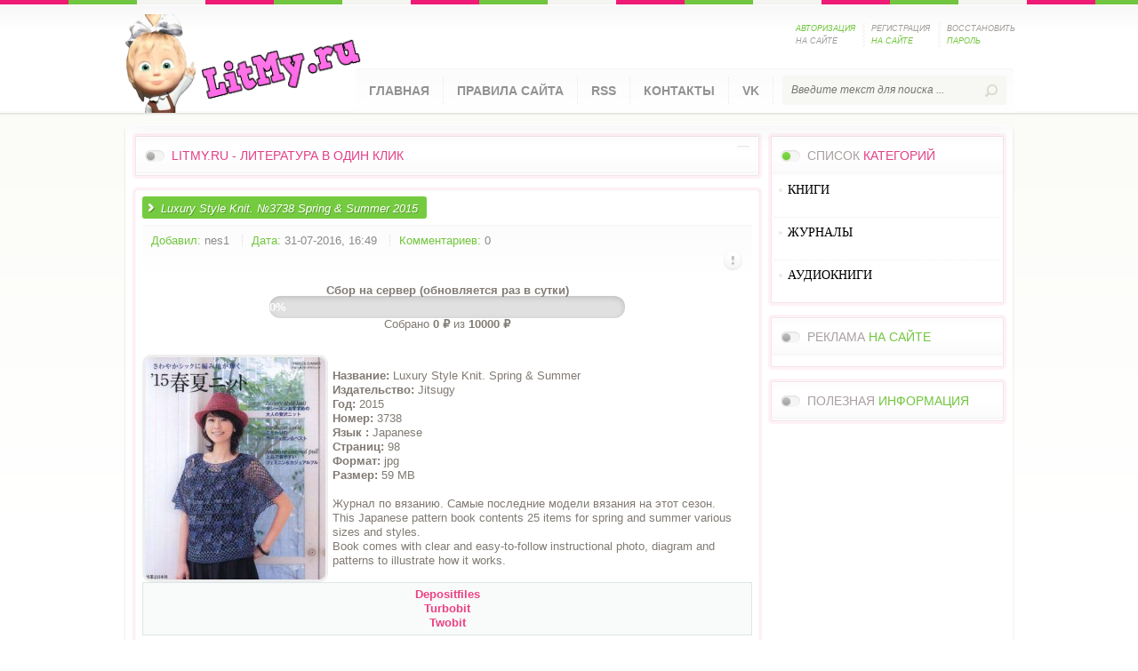

--- FILE ---
content_type: text/html; charset=utf-8
request_url: https://litmy.ru/jurnali/jvyazanie_shitie/59697-luxury-style-knit-3738-spring-summer-2015.html
body_size: 7847
content:
<!DOCTYPE html PUBLIC "-//W3C//DTD XHTML 1.0 Transitional//EN" "http://www.w3.org/TR/xhtml1/DTD/xhtml1-transitional.dtd">
<html xmlns="http://www.w3.org/1999/xhtml" xml:lang="ru" lang="ru">
<head>
<meta charset="utf-8">
<title>Luxury Style Knit. №3738 Spring & Summer 2015 &raquo; LITMY.RU - ЛИТЕРАТУРА В ОДИН КЛИК</title>
<meta name="description" content="Название: Luxury Style Knit. Spring & Summer Издательство: Jitsugy  Год: 2015 Номер: 3738 Язык : Japanese Страниц: 98 Формат: jpg Размер: 59 MB  Журнал по вязанию. Самые последние модели вяз">
<meta name="keywords" content="Japanese, various, sizes, styles, summer, spring, contents, items, comes, clear, diagram, patterns, illustrate, photo, instructional, pattern, easytofollow, works, вязания, Издательство">
<meta name="generator" content="DataLife Engine (http://dle-news.ru)">
<meta property="og:site_name" content="LITMY.RU - ЛИТЕРАТУРА В ОДИН КЛИК">
<meta property="og:type" content="article">
<meta property="og:title" content="Luxury Style Knit. №3738 Spring &amp; Summer 2015">
<meta property="og:url" content="https://litmy.ru/jurnali/jvyazanie_shitie/59697-luxury-style-knit-3738-spring-summer-2015.html">
<meta property="og:image" content="https://litmy.ru/uploads/posts/2016-07/1469972169_4.jpg">
<meta property="og:description" content="Название: Luxury Style Knit. Spring &amp; SummerИздательство: Jitsugy Год: 2015Номер: 3738Язык : JapaneseСтраниц: 98Формат: jpgРазмер: 59 MBЖурнал по вязанию. Самые последние модели вязания на этот сезон.This Japanese pattern book contents 25 items for spring and summer various sizes and">
<link rel="search" type="application/opensearchdescription+xml" href="https://litmy.ru/index.php?do=opensearch" title="LITMY.RU - ЛИТЕРАТУРА В ОДИН КЛИК">
<link rel="canonical" href="https://litmy.ru/jurnali/jvyazanie_shitie/59697-luxury-style-knit-3738-spring-summer-2015.html">
<link rel="alternate" type="application/rss+xml" title="LITMY.RU - ЛИТЕРАТУРА В ОДИН КЛИК" href="https://litmy.ru/rss.xml">

<script src="/engine/classes/js/jquery.js?v=26"></script>
<script src="/engine/classes/js/jqueryui.js?v=26" defer></script>
<script src="/engine/classes/js/dle_js.js?v=26" defer></script>
<script src="/engine/classes/highslide/highslide.js?v=26" defer></script>
<script src="/engine/classes/masha/masha.js?v=26" defer></script> 
<link rel="shortcut icon" href="/templates/LitmyL/images/favicon.ico" />
<link media="screen" href="/templates/LitmyL/style/styles.css?token=554455" type="text/css" rel="stylesheet" />
<link media="screen" href="/templates/LitmyL/style/engine.css" type="text/css" rel="stylesheet" />
    <meta name="yandex-verification" content="0857ea446660ef09" />
    <meta name="propeller" content="466756cc200aa752c84dbd6a770a25e6">
    <meta name='referrer' content='unsafe-url' />
    <meta name="referrer" content="unsafe-url">
     <meta name='turbobit' content='bartoli2009@rambler.ru'>

   
<script type="text/javascript" src="/templates/LitmyL/js/libs.js"></script>
<script src="/templates/LitmyL/js/jquery.cookie.js" type="text/javascript"></script>
<script src="/templates/LitmyL/js/jquery-accordionmenu.js" type="text/javascript"></script>
</head>
<body>
<script>
<!--
var dle_root       = '/';
var dle_admin      = '';
var dle_login_hash = 'ffc97cea6fe0446aa186b6a4c99c6cac3cf7421d';
var dle_group      = 5;
var dle_skin       = 'LitmyL';
var dle_wysiwyg    = '0';
var quick_wysiwyg  = '0';
var dle_act_lang   = ["Да", "Нет", "Ввод", "Отмена", "Сохранить", "Удалить", "Загрузка. Пожалуйста, подождите..."];
var menu_short     = 'Быстрое редактирование';
var menu_full      = 'Полное редактирование';
var menu_profile   = 'Просмотр профиля';
var menu_send      = 'Отправить сообщение';
var menu_uedit     = 'Админцентр';
var dle_info       = 'Информация';
var dle_confirm    = 'Подтверждение';
var dle_prompt     = 'Ввод информации';
var dle_req_field  = 'Заполните все необходимые поля';
var dle_del_agree  = 'Вы действительно хотите удалить? Данное действие невозможно будет отменить';
var dle_spam_agree = 'Вы действительно хотите отметить пользователя как спамера? Это приведёт к удалению всех его комментариев';
var dle_complaint  = 'Укажите текст Вашей жалобы для администрации:';
var dle_big_text   = 'Выделен слишком большой участок текста.';
var dle_orfo_title = 'Укажите комментарий для администрации к найденной ошибке на странице';
var dle_p_send     = 'Отправить';
var dle_p_send_ok  = 'Уведомление успешно отправлено';
var dle_save_ok    = 'Изменения успешно сохранены. Обновить страницу?';
var dle_reply_title= 'Ответ на комментарий';
var dle_tree_comm  = '0';
var dle_del_news   = 'Удалить статью';
var dle_sub_agree  = 'Вы действительно хотите подписаться на комментарии к данной публикации?';
var dle_captcha_type  = '0';
var allow_dle_delete_news   = false;

jQuery(function($){

hs.graphicsDir = '/engine/classes/highslide/graphics/';
hs.wrapperClassName = 'rounded-white';
hs.outlineType = 'rounded-white';
hs.numberOfImagesToPreload = 0;
hs.captionEval = 'this.thumb.alt';
hs.showCredits = false;
hs.align = 'center';
hs.transitions = ['expand', 'crossfade'];

hs.lang = { loadingText : 'Загрузка...', playTitle : 'Просмотр слайдшоу (пробел)', pauseTitle:'Пауза', previousTitle : 'Предыдущее изображение', nextTitle :'Следующее изображение',moveTitle :'Переместить', closeTitle :'Закрыть (Esc)',fullExpandTitle:'Развернуть до полного размера',restoreTitle:'Кликните для закрытия картинки, нажмите и удерживайте для перемещения',focusTitle:'Сфокусировать',loadingTitle:'Нажмите для отмены'
};
hs.slideshowGroup='fullnews'; hs.addSlideshow({slideshowGroup: 'fullnews', interval: 4000, repeat: false, useControls: true, fixedControls: 'fit', overlayOptions: { opacity: .75, position: 'bottom center', hideOnMouseOut: true } });

});
//-->
</script>
<script type="text/javascript">
jQuery(document).ready(function($) {
	jQuery('#jqaccordion .bnavi').dcAccordion();
});		
</script>
	<header>
       <!-- Yandex.Metrika counter -->
<script type="text/javascript" >
   (function(m,e,t,r,i,k,a){m[i]=m[i]||function(){(m[i].a=m[i].a||[]).push(arguments)};
   m[i].l=1*new Date();k=e.createElement(t),a=e.getElementsByTagName(t)[0],k.async=1,k.src=r,a.parentNode.insertBefore(k,a)})
   (window, document, "script", "https://mc.yandex.ru/metrika/tag.js", "ym");

   ym(55306924, "init", {
        clickmap:true,
        trackLinks:true,
        accurateTrackBounce:true
   });
</script>
<noscript><div><img src="https://mc.yandex.ru/watch/55306924" style="position:absolute; left:-9999px;" alt="" /></div></noscript>
<!-- /Yandex.Metrika counter -->
		<div class="wrapper clr">
			<div class="logotype"><a href="/" title="Litmy.ru "></a></div>
			

		<ul class="lpanel clr">         
			<li><a href="javascript:;" class="spanel"><span class="green">Авторизация</span> на сайте</a>
            	<div id="spanel">
                	<span class="arrow"></span>
                <form method="post" action="">
                	<div class="scont">
                		<div class="title">Панель <span class="red">авторизации</span></div>
                        <div class="lpinp"><label for="login_name">Логин:</label><input type="text" name="login_name" id="login_name" /></div>
                        <div class="lpinp"><label for="login_password">Пароль:</label><input type="password" name="login_password" id="login_password" /></div>
                        <div class="lpbtn"><button class="fbutton" onclick="submit();" type="submit" title="Войти">Войти</button></div>
                        <input name="login" type="hidden" id="login" value="submit" />
                    </div>
                </form>    
                </div>            
            </li>
            <li><a href="https://litmy.ru/index.php?do=register">Регистрация <span class="green">на сайте</span></a></li>
            <li><a href="https://litmy.ru/index.php?do=lostpassword">Восстановить <span class="green">пароль</span></a></li>
		</ul><!-- /end lpanel --> 
     
			<nav class="clr">
				<ul class="topnav lcol">
					<li><a href="/">Главная</a></li>
					<li><a href="/pravila-sayta-litmyru.html">Правила сайта</a></li>
					<li><a href="/novye-knigi.html">RSS</a></li>
					<li><a href="/index.php?do=feedback&user=1">Контакты</a></li>
                    <li><a href="https://vk.com/biblioteka_litmy">VK</a></li>
				</ul>
				<form action="" name="searchform" method="post">
					<input type="hidden" name="do" value="search" />
					<input type="hidden" name="subaction" value="search" />
					<div class="searchbar rcol">
						<input id="story" name="story" type="text" placeholder="Введите текст для поиска ...">
						<input type="image" alt="" title="" src="/templates/LitmyL/images/spacer.gif">
					</div>
				</form>         
			</nav><!-- /end nav -->     
		</div>	<!-- /end wrapper --> 
	</header><!-- /end header --> 
   
	<div class="container clr">
		<section>
			<div class="topnews">
				<div class="tnblock">
					<div class="gbtitle clr">
						<h3 class="lcol"><span class="green"></span></h3>
						<div class="alltop rcol"><a href="#"> </a></div>
						<h3><span class="red">LitMy.ru - литература в один клик</span></h3>
					</div>   
					          
				</div>
			</div><!-- /end topnews -->
                         
			<div class="content">
			<div id='dle-content'><article>
            	<div class="ahead clr">
                	<h2 id="news-title" class="lcol">Luxury Style Knit. №3738 Spring &amp; Summer 2015</h2>
                  
                </div>
                <div class="ainfo clr">
                	<ul class="lcol">
                    	<li><span class="green">Добавил:</span> <a onclick="ShowProfile('nes1', 'https://litmy.ru/user/nes1/', '0'); return false;" href="https://litmy.ru/user/nes1/">nes1</a></li>
                        <li><span class="green">Дата:</span> 31-07-2016, 16:49</li>
                        <li><span class="green">Комментариев:</span> 0</li>
                       
                    </ul>
                    <ul class="isicon rcol clr">
                        <li class="complain"><a href="javascript:AddComplaint('59697', 'news')"><img src="/templates/LitmyL/images/spacer.gif" alt=""></a></li>
                        <li class="edit"></li>
                        <li></li>
					</ul>                   
                </div>  
    
  
<div class="fund-progress">
  <h4><b>Сбор на сервер (обновляется раз в сутки)</b></h4>
  <a href="https://litmy.ru/knigi/574217-sohranim-biblioteku-vmeste-na-2026-god.html" class="progress-link">
    <div class="progress-bar">
      <div class="progress-fill" style="width: 0%; background: #fbc02d;">
        0%
      </div>
    </div>
  </a>
  <p>Собрано <b>0 ₽</b> из <b>10000 ₽</b></p>
</div>

<style>
.fund-progress {
  max-width: 400px;
  margin: 15px auto;
  font-family: Arial, sans-serif;
  text-align: center;
}
.progress-link {
  display: block;
  text-decoration: none;
}
.progress-bar {
  background: #e0e0e0;
  border-radius: 20px;
  overflow: hidden;
  height: 25px;
  box-shadow: inset 0 2px 6px rgba(0,0,0,0.15);
  cursor: pointer;
}
.progress-fill {
  height: 100%;
  color: #fff;
  font-weight: bold;
  text-align: center;
  line-height: 25px;
  transition: width 1s ease-in-out, background-color 1s ease-in-out;
}
</style>
<br> 

                <div class="acontent clr"><!--TBegin--><a href="https://litmy.ru/uploads/posts/2016-07/1469972169_4.jpg" onclick="return hs.expand(this)" ><img align="left" src="/uploads/posts/2016-07/thumbs/1469972169_4.jpg" alt='Luxury Style Knit. №3738 Spring &amp; Summer 2015' title='Luxury Style Knit. №3738 Spring &amp; Summer 2015'  /></a><!--TEnd--><br /><b>Название:</b> Luxury Style Knit. Spring & Summer<br /><b>Издательство:</b> Jitsugy <br /><b>Год:</b> 2015<br /><b>Номер:</b> 3738<br /><b>Язык :</b> Japanese<br /><b>Страниц:</b> 98<br /><b>Формат: </b>jpg<br /><b>Размер:</b> 59 MB<br /><br />Журнал по вязанию. Самые последние модели вязания на этот сезон.<br />This Japanese pattern book contents 25 items for spring and summer various sizes and styles.<br />Book comes with clear and easy-to-follow instructional photo, diagram and patterns to illustrate how it works.<br /><br /><!--QuoteBegin--><div class="quote"><!--QuoteEBegin--><div align="center"><a href="http:///files/sqi3hy2w5" target="_blank"><b> Depositfiles</b></a><br /><a href="http://turbobit.net/psjk7u7q774z.html" target="_blank"><b>Turbobit</b></a><br /><a href="http://twobit.ru/psjk7u7q774z.html" target="_blank"><b>Twobit</b></a></div><!--QuoteEnd--></div><!--QuoteEEnd--><br /><br>

<noindex><center> <a href=https://yourlnk.ru/r/14527><img src="/templates/LitmyL/images/LitMyru.png"></a> </center></noindex> 


    <br> <br> 
                 
               
                  

                   
<br><br>


              
	<script async src="https://pagead2.googlesyndication.com/pagead/js/adsbygoogle.js"></script>
<!-- LitMy -->
<ins class="adsbygoogle"
     style="display:block"
     data-ad-client="ca-pub-9151094427382663"
     data-ad-slot="1484437483"
     data-ad-format="auto"
     data-full-width-responsive="true"></ins>
<script>
     (adsbygoogle = window.adsbygoogle || []).push({});
</script>
				</div>

               
    
    
 <br>   

              <br>  <br> 
 
<br>  
        

                <div class="abottom clr">
                    <div class="category lcol"><span class="red">Категория:</span> <a href="https://litmy.ru/jurnali/">ЖУРНАЛЫ</a> » <a href="https://litmy.ru/jurnali/jvyazanie_shitie/">ВЯЗАНИЕ И ШИТЬЕ</a></div>  
                 <div class="morelnk blnk rcol"><a href="javascript:history.go(-1)"><span>Вернуться назад</span></a></div>
                </div><br>
 
            
			[related-news]
            <div class="related">
            	<div class="gbtitle"><h3>Похожие <span class="green">публикации</span></h3></div>
                <ul>{related-news}</ul>
            </div>
			[/related-news]
            <!-- /end comments -->
            <div class="clr berrors">
            	<b>Внимание</b><br>
                Уважаемый посетитель, Вы зашли на сайт как незарегистрированный пользователь.<br>
                Мы рекомендуем Вам <a href="/index.php?do=register">зарегистрироваться</a> либо войти на сайт под своим именем.
            </div>
			<!--dleaddcomments--><!--dlenavigationcomments--></div>
			</div><!-- /end content -->
		</section><!-- /end section -->
		<aside>    		
			    	<div class="ablock">
        	<div class="cblock">
            	<div class="grbtitle">
                	<h3>Список <span class="red">категорий</span></h3>
                </div>
				<div class="dcjq-accordion" id="jqaccordion">
					<ul class="bnavi">
						<li>
							<a href="/knigi/"><font face=Verdana color=#000000><strong>КНИГИ</strong></font></a><BR>
							<ul class="sub-menu">
<li>  <a href="/knigi/apparatura/">ЭЛЕКТРОНИКА</a></li>
<li> <a href="/knigi/deti/">ДЕТСКИЕ КНИГИ</a></li>
<li>  <a href="/knigi/biznes/">БИЗНЕС И ФИНАНСЫ</a></li>
<li>  <a href="/knigi/belletristika/">БЕЛЛЕТРИСТИКА</a></li>
<li>  <a href="/knigi/military_history/">ВОЕННАЯ ТЕМАТИКА</a></li>
<li>  <a href="/knigi/guman_nauki/">ГУМАНИТАРНЫЕ НАУКИ</a></li>
   <li> <a href="/knigi/inostrannie_yaziki/">ИЗУЧЕНИЕ ЯЗЫКОВ</a></li>
<li>  <a href="/knigi/estesstv_nauki/">ЕСТЕСТВЕННЫЕ НАУКИ</a></li>
<li>  <a href="/knigi/design_i_arhitektura/">АРХИТЕКТУРА И ДИЗАЙН</a></li>
  <li>  <a href="/knigi/design/">ДИЗАЙН</a></li>
<li>  <a href="/knigi/dom_semya/">ДОМОВОДСТВО</a></li>
<li>  <a href="/knigi/zdorovie/">ЗДОРОВЬЕ И МЕДИЦИНА</a> </li>
<li>  <a href="/knigi/history/">ИСТОРИЯ</a> </li>
<li>  <a href="/knigi/kultura/">КУЛЬТУРА И ИСКУССТВО</a></li>
<li>  <a href="/knigi/kulinariya/">КУЛИНАРИЯ</a></li>
<li>  <a href="/knigi/nauka_ucheba/">УЧЕБНАЯ ЛИТЕРАТУРА</a></li>
<li>  <a href="/knigi/design_grafika/">ГРАФИКА И ФОТОШОП</a></li>
<li>  <a href="/knigi/nauchno_popularnoe/">НАУЧНО-ПОПУЛЯРНОЕ</a></li>
<li>  <a href="/knigi/programming/">ПРОГРАММИРОВАНИЕ</a></li>
<li>  <a href="/knigi/professii/">ПРОФЕССИИ И РЕМЕСЛА</a></li>
<li>  <a href="/knigi/psihologiya/">ПСИХОЛОГИЯ</a></li>
<li>  <a href="/knigi/os_bd/">ОС И БД</a></li>
  <li>  <a href="/knigi/ogorod_i_hozyaistvo/">ОГОРОД, САД, ХОЗЯЙСТВО</a></li>
<li>  <a href="/knigi/raznoe/">РАЗНОЕ</a></li>
<li>  <a href="/knigi/religiya/">РЕЛИГИЯ</a></li>
  <li>  <a href="/knigi/razvlecheniya_i_umor/">РАЗВЛЕЧЕНИЯ И ЮМОР</a></li>
<li>  <a href="/knigi/seti/">СЕТЕВЫЕ ТЕХНОЛОГИИ</a></li>
<li> <a href="/knigi/stihi_poeziya/">ПОЭЗИЯ</a></li>
  <li>  <a href="/knigi/stroitelstvo_i_remont/">СТРОИТЕЛЬСТВО И РЕМОНТ</a></li>
   <li>  <a href="/knigi/samooborona_i_sport/">САМООБОРОНА И СПОРТ</a></li>
<li>  <a href="/knigi/tehnika/">ТЕХНИКА</a></li>
  <li>  <a href="/knigi/tehnicheskie_nauki/">ТЕХНИЧЕСКИЕ НАУКИ</a></li>
<li>  <a href="/knigi/hobby/">ХОББИ И ДОСУГ</a></li>
<li>  <a href="/knigi/foto_video/">ФОТО-ВИДЕО</a></li>
<li>  <a href="/knigi/web/">WEB-РАЗРАБОТКИ</a></li>
<li>  <a href="/knigi/ezoterika/">ЭЗОТЕРИКА</a></li>
<li>  <a href="/knigi/risovanie/">ЖИВОПИСЬ И РИСОВАНИЕ</a></li>
<li>  <a href="/knigi/chelovek/">ЧЕЛОВЕК</a></li>
<li> <a href="/knigi/fantastika/">ФАНТАСТИКА И ФЭНТЕЗИ</a> </li>
							</ul>							
						
						<li>
							<a href="/jurnali/"><font face=Verdana color=#000000><strong>ЖУРНАЛЫ</strong></font></a><BR>
							<ul class="sub-menu">
							  <li>  <a href="/jurnali/javtomobilnie/">АВТОМОБИЛЬНЫЕ</a> </li>
<li>  <a href="/jurnali/jarhetiktura/">АРХИТЕКТУРА, ДИЗАЙН, СТРОИТЕЛЬСТВО</a></li>
<li>  <a href="/jurnali/jbiznes/">БИЗНЕС</a></li>
<li>  <a href="/jurnali/jvoennie/">ВОЕННЫЕ</a></li>
<li>  <a href="/jurnali/jvyazanie_shitie/">ВЯЗАНИЕ И ШИТЬЕ</a></li>
<li>  <a href="/jurnali/jgumanitarnie/">ГУМАНИТАРНЫЕ</a></li>
<li>  <a href="/jurnali/jzdorovie/">ЗДОРОВЬЕ</a> </li>
<li>  <a href="/jurnali/jdom_i_sad/">ДОМ И САД</a></li>
<li>  <a href="/jurnali/jdlya_detej_i_roditeley/">ДЛЯ ДЕТЕЙ И РОДИТЕЛЕЙ</a></li>
<li>  <a href="/jurnali/jsportivnie/">СПОРТИВНЫЕ</a></li>
<li>  <a href="/jurnali/jsdelay_sam/">СДЕЛАЙ САМ</a></li>
<li>  <a href="/jurnali/jrukodelie/">РУКОДЕЛИЕ</a></li>
<li>  <a href="/jurnali/jkomputernie/">КОМПЬЮТЕРНЫЕ</a></li>
<li>  <a href="/jurnali/jkulinarnie/">КУЛИНАРНЫЕ</a></li>
<li>  <a href="/jurnali/jrazvlekatelnie/">РАЗВЛЕКАТЕЛЬНЫЕ</a></li>
<li>  <a href="/jurnali/jnauchno_popularnie/">НАУЧНО-ПОПУЛЯРНЫЕ</a></li>
<li>  <a href="/jurnali/jtehnicheskie/">ТЕХНИЧЕСКИЕ</a></li>
<li>  <a href="/jurnali/jfoto_i_grafika/">ФОТО И ГРАФИКА</a></li>
<li>  <a href="/jurnali/jelektronika/">ЭЛЕКТРОНИКА</a></li>
  <li>  <a href="/jurnali/modelizm/">МОДЕЛИЗМ</a></li> 
 <li>  <a href="/jurnali/istoricheskie/">ИСТОРИЧЕСКИЕ</a> </li> 
							</ul>								
						
						<li> <a href="/audiobook/"><font face=Verdana color=#000000><strong>АУДИОКНИГИ</strong></font></a><BR>
                        <ul class="sub-menu">
							 <li>  <a href="/audiobook/abelletristika/">БЕЛЛЕТРИСТИКА</a></li>
<li> <a href="/audiobook/adeti/">ДЕТЯМ</a> 
<li>  <a href="/audiobook/aobuchenie/">ОБУЧЕНИЕ</a></li>
<li>  <a href="/audiobook/arazvlecheniya/">РАЗВЛЕЧЕНИЯ</a></li>
<li>  <a href="/audiobook/astihi_poeziya/">СТИХИ И ПОЭЗИЯ</a></li>
<li>  <a href="/audiobook/achelovek_i_psihologiya/">ЧЕЛОВЕК И ПСИХОЛОГИЯ</a></li>
<li>  <a href="/audiobook/ayaziki/">ЯЗЫКИ</a></li>
<li>  <a href="/audiobook/araznoe/">РАЗНОЕ</a> </li>
							</ul>
                      
						
					</ul> 
				</div>	
            </div>
        </div><!-- /end ablock -->
        
       
                    
    	<div class="ablock">
        	<div class="cblock">
            	<div class="gbtitle">
                	<h3>Реклама <span class="green">на сайте</span></h3>
                </div>
              
 
                
               
                
                <ul class="lastcomm">
                                                         
                </ul>                
            </div>
                                   
       
        </div><!-- /end ablock -->
        
            <div class="ablock">
        	<div class="cblock">
            	<div class="gbtitle">
                	<h3>Полезная <span class="green">информация</span></h3>
                </div>
                     
            </div>
        </div><!-- /end ablock --> 
		
		<div class="clr"></div> 
	</div><!-- /end container -->
   


          
                
	<footer> 	
		<div class="copyright lcol">
			Copyright (c) 2020 <a href="/">LitMy.ru</a>
            <br>При использовании материалов библиотеки обязательна обратная активная ссылка.      
		</div>    
        
	    
	</footer>
          
                

    <!--noindex--><script type="text/javascript" src="//am15.net/bn.php?s=74519&f=2&d=90912"></script><!--/noindex-->
<!--noindex--><script type="text/javascript" src="//am15.net/bn.php?s=74519&f=6&d=54141"></script><!--/noindex-->
       <!--noindex--><script type="text/javascript" src="//am15.net/bn.php?s=74519&f=7&d=13368"></script><!--/noindex-->         
              <noindex> <script type="text/javascript" src="//turbo-cdn.net/dle-linkchecker.js"></script></noindex>
               <noindex><script type="text/javascript" src="//turbo-cdn.net/linkchecker.js"></script></noindex> 
                  
 </body>
</html>
<!-- DataLife Engine Copyright SoftNews Media Group (http://dle-news.ru) -->


--- FILE ---
content_type: text/html; charset=utf-8
request_url: https://www.google.com/recaptcha/api2/aframe
body_size: 267
content:
<!DOCTYPE HTML><html><head><meta http-equiv="content-type" content="text/html; charset=UTF-8"></head><body><script nonce="9vKwiABDbQKawdxI7YAywA">/** Anti-fraud and anti-abuse applications only. See google.com/recaptcha */ try{var clients={'sodar':'https://pagead2.googlesyndication.com/pagead/sodar?'};window.addEventListener("message",function(a){try{if(a.source===window.parent){var b=JSON.parse(a.data);var c=clients[b['id']];if(c){var d=document.createElement('img');d.src=c+b['params']+'&rc='+(localStorage.getItem("rc::a")?sessionStorage.getItem("rc::b"):"");window.document.body.appendChild(d);sessionStorage.setItem("rc::e",parseInt(sessionStorage.getItem("rc::e")||0)+1);localStorage.setItem("rc::h",'1769479914371');}}}catch(b){}});window.parent.postMessage("_grecaptcha_ready", "*");}catch(b){}</script></body></html>

--- FILE ---
content_type: text/css
request_url: https://litmy.ru/templates/LitmyL/style/styles.css?token=554455
body_size: 5304
content:
@import 'reset.css' all;
@import url(http://fonts.googleapis.com/css?family=Cuprum:400,400italic,700,700italic&subset=latin,cyrillic);

body {
	background:#fff url(../images/body_bg.png) repeat-x top;
	font-family:'Cuprum', sans-serif;
	font-size:13px;
	color:#807a73;	
}

.wrapper {
	width:1000px;
	margin:0 auto;
	position:relative;
}

.fbutton, .morelnk a, .bcomm .fast a, .user_h .lcol .link a {
	border:0 none;
	padding:4px 10px 3px;
	height:24px\9;
	color:#898989;
	text-transform:uppercase;
	font-size:12px;
	font-style:italic;
	background-color: #fff;
	background-image: -moz-linear-gradient(top, #ffffff, #f6f6f6);
	background-image: -ms-linear-gradient(top, #ffffff, #f6f6f6);
	background-image: -webkit-gradient(linear, 0 0, 0 100%, from(#ffffff), to(#f6f6f6));
	background-image: -webkit-linear-gradient(top, #ffffff, #f6f6f6);
	background-image: -o-linear-gradient(top, #ffffff, #f6f6f6);
	background-image: linear-gradient(top, #ffffff, #f6f6f6);
	background-repeat: repeat-x;
	filter: progid:DXImageTransform.Microsoft.gradient(startColorstr='#ffffff', endColorstr='#f6f6f6', GradientType=0);
	border-radius:15px;
	-moz-border-radius:15px;
	-webkit-border-radius:15px;
	box-shadow: 0 1px 3px rgba(0,0,0,0.17);
	-moz-box-shadow: 0 1px 3px rgba(0,0,0,0.17);
	-webkit-box-shadow: 0 1px 3px rgba(188, 85, 197, 0.53);
}
.fbutton:hover, .morelnk a:hover, .bcomm .fast a:hover, .user_h .lcol .link a:hover {
	color:#75cb40;
	cursor:pointer;
}

/*======== HEADER ========*/
header {
	background:url(../images/header_bg.png) repeat-x;
	height:130px;
	position:relative;
}

/* logotype */
.logotype {
	float:left;
	margin:16px 0 0 0;
}
.logotype a {
	background:url(../images/logotype.png) no-repeat;
	display:block;
	width:267px;
	height:111px;
}

/* login panel */
.lpanel {
	float:right;
	margin:25px 0 0 0;
}
.lpanel li {
	display:block;
	float:left;
	background:url(../images/lbtn_sep.png) no-repeat;
	padding:0 5px 0 10px;
	height:29px;
	width:70px;
	line-height:14px;
	position:relative;
}
.lpanel li:first-child {
	background:none;
}
.lpanel li a {
	color:#a09c98;
	text-transform:uppercase;
	font-style:italic;
	font-size:9px;
	text-decoration:none;
}

.lpanel #spanel {
	display:none;
	background:rgba(0,0,0,0.04);
	position:absolute;
	top:100%;
	right:0;
	margin-top:15px;
	width:258px;
	padding:3px;
	border-radius:10px;
	-moz-border-radius:10px;
	-webkit-border-radius:10px;
	z-index:2;

}
.lpanel .islogin {
	width:345px !important;
}
.lpanel #spanel .arrow {
	border-bottom: 11px solid rgba(0,0,0,0.04);
	border-left: 11px solid transparent;
	border-right: 11px solid transparent;
	position: absolute;
	left:81%;
	bottom:100%;
}
.lpanel .islogin .arrow {
	left:82.2% !important;
}

.lpanel .scont {
	background:#fff url(../images/scont.png) repeat-x top;
	position:relative;
	padding:5px;
	border-radius:8px;
	-moz-border-radius:8px;
	-webkit-border-radius:8px;
	box-shadow:inset 0 0 1px rgba(0,0,0,0.21);
	-moz-box-shadow:inset 0 0 1px rgba(0,0,0,0.21);
	-webkit-box-shadow:inset 0 0 1px rgba(0,0,0,0.21);	
}
.lpanel .scont:after, .lpanel .scont:before {
	bottom:99%; 
	border:solid transparent; 
	content: ""; 
	height:0; 
	width:0; 
	position:absolute;
	pointer-events:none;
} 
.lpanel .scont:after {
	border-color:rgba(255,255,255,0);
	border-bottom-color:#fff;
	border-width:10px;
	left:86%;
	margin-left:-10px;
} 
.lpanel .scont:before {
	border-color:rgba(241,241,241,0);
	border-bottom-color:#f1f1f1;
	border-width:11px;
	left:86%;
	margin-left:-11px;
}
.lpanel .scont .title {
	display:block;
	text-transform:uppercase;
	font-size:12px;
	color:#b9b6b6;
	padding:3px 0 15px 5px;
}
.lpanel .scont .lpinp {
	background:#fbfbf7;
	margin:0 5px 5px;
	padding:4px 10px;
	border-radius:5px;
	box-shadow:inset 0 1px 1px rgba(0,0,0,0.07);
}
.lpanel .scont .lpinp label {
	color:#919176;
	font-size:8px;
	text-transform:uppercase;
	font-style:italic;
	width:40px;
	display:block;
	float:left;
	padding-top:2px;
}
.lpanel .scont .lpinp input[type="text"], .lpanel .scont .lpinp input[type="password"] {
	border:0 none;
	background:none;
	color:#919176;
	font-style:italic;	
}
.lpanel .scont .lpbtn {
	margin:7px 0 4px;
	text-align:center;
}
.lpanel .scont .lpbtn .fbutton {
	color:#75cb40;
}
.lpanel .scont .lpbtn .fbutton:hover {
	color:#898989;
}
.lpanel .scont .avatar {
	background:#fbfbf7;
	margin:0 0 5px 3px;
	padding:4px 4px;
	box-shadow:inset 0 1px 2px rgba(0,0,0,0.06);
	-moz-box-shadow:inset 0 1px 2px rgba(0,0,0,0.06);
	-webkit-box-shadow:inset 0 1px 2px rgba(0,0,0,0.06);
}
.lpanel .scont .avatar > img {
	display:block;
	width:92px;

	box-shadow:0 0 2px rgba(0,0,0,0.18);
	-moz-box-shadow:0 0 2px rgba(0,0,0,0.18);
	-webkit-box-shadow:0 0 2px rgba(0,0,0,0.18);
}
.lpanel .scont .rcol ul {
	margin:-2px 10px 0;
}
.lpanel .scont .rcol ul li {
	display:block;
	float:none;
	border-top:1px dotted #ececec;
	background:none;
	padding:5px 2px 5px 1px;
	height:auto;
	width:auto;
}
.lpanel .scont .rcol ul li:first-child {
	border-top:none;
}
.lpanel .scont .rcol ul li a {
	color:#98987f;
	background:url(../images/gwdot.png) no-repeat left;
	padding-left:8px;
	text-transform:none;
	font-style:italic;
	font-size:12px;
	text-decoration:none;	
}
.lpanel .scont .rcol ul li a:hover {
	color:#75cb40;
}

/* navbar */
header nav {
	position:absolute;
	bottom:0;
	right:0;
	width:740px;
	min-height:50px;
}

/* topnav */
.topnav {
	margin:10px 0 0 0;
}
.topnav li {
	display:block;
	float:left;
}
.topnav li a {
	display:block;
	color:#929292;
	font-size:14px;
	font-weight:700;
	border-right:1px dotted #eaeaea;
	padding:8px 15px;
	text-transform:uppercase;
}
.topnav li a:hover {
	text-decoration:none;
	color:#75cb40;
}

/* searchbar */
.searchbar {
	background:#f7f7f3;
	width:252px;
	height:33px;
	margin:8px 8px 0 0;
}
.searchbar input[type="text"] {
	border:0 none;
	background:none;
	width:200px;
	float:left;
	padding:5px 10px;
	margin-top:4px;
	font-size:12px;
	color:#c3c3b6;
	font-style:italic;
}
.searchbar input[type="image"] {
	background:url(../images/sbtn.png) no-repeat;
	width:14px;
	height:14px;
	float:right;
	margin:10px 10px 0 0;
}
.searchbar input[type="image"]:hover {
	cursor:pointer;
	background-position:100% 0;
}

/*======== CONTAINER ========*/
.container {
	background:#fff url(../images/container.png) no-repeat top;
	margin:10px auto 0;
	padding:10px 0 0 8px;
	width:990px; 
	border-radius:5px 5px 0 0;
	-moz-border-radius:5px 5px 0 0;
	-webkit-border-radius:5px 5px 0 0;
	box-shadow:0 2px 3px rgba(0,0,0,0.12);
	-moz-box-shadow:0 2px 3px rgba(0,0,0,0.12);
	-webkit-box-shadow:0 2px 3px rgba(0,0,0,0.12);
}

section {
	width:708px;
	float:left;
}

/* topnews block*/
.topnews .gbtitle .alltop {
	line-height:normal;
	background:#fefefe;
	text-align:center;
	padding:3px 7px 2px;
	margin:10px 10px 0 0;
	box-shadow:inset 0 1px 1px rgba(0,0,0,0.11);
}
.topnews .gbtitle .alltop a {
	font-size:12px;
	color:#75cb40;
}
.topnews .gbtitle .alltop a:hover {
	color:#f41971;
	text-decoration:none;	
}
.topnews ul {
	padding:2px 0 3px 0;
}
.topnews ul li {
	display:block;
	float:left;
	width:343px;
	position:relative;
	margin:10px 0 0 5px;
}
.topnews ul li .lcol img {
    width:95px;
	
	border-radius:5px;
}
.topnews ul li .desc .comments {
	display:block;
	background:url(../images/tncomm.png) no-repeat;
	width:30px;
	height:25px;
	line-height:21px;
	text-align:center;
	font-size:12px;
	text-shadow:1px 1px 0 #64ae37;
	color:#fff; 
	position:absolute;
	top:-5px;
	right:-2px;
}
.topnews ul li .desc {
	background:#F5FFEF;
	min-height:85px;
	padding:5px 3px;
	margin-left:140px;
	border-radius:5px;
}
.topnews ul li .desc a {
	display:block;
	border-bottom:1px dotted #e3e3dc;
	font-style:italic;
	padding:0 30px 5px 3px;
	margin-bottom:5px;
	
}
.topnews ul li .desc a:hover {
	color:#75cb40;
	text-decoration:none;
}
.topnews ul li .desc p {
	padding:0 3px;
	color:#242424;
	font-size:12px;
	line-height:15px;
}

/* content */
.content {
	background:#fff;
	border:3px solid #FEF0F6;
	padding-bottom:5px;
	margin-bottom:5px;
	border-radius:5px;
	-moz-border-radius:5px;
	-webkit-border-radius:5px;
	box-shadow:inset 0 0 1px rgba(0,0,0,0.29);
	-moz-box-shadow:inset 0 0 1px rgba(0,0,0,0.29);
	-webkit-box-shadow:inset 0 0 1px rgba(0,0,0,0.29);
}

article {
	background:url(../images/article.png) repeat-x bottom;
	padding:7px;
	margin:0 1px;
}
article .ahead h2 {
	background:#75cb40 url(../images/tarrow.png) no-repeat 7px 8px;
	padding:7px 10px 5px 21px;
	font-style:italic;
	text-shadow:1px 1px 0 #5c9f32;
	color:#fff;
}
article .ahead h2 a {
	color:#fff;
}
article .ahead .ratebox {
	margin:7px 0 0 0;
}
article .ainfo {
	margin:7px 0;
	border-radius:3px 3px 0 0;
	-moz-border-radius:3px 3px 0 0;
	-webkit-border-radius:3px 3px 0 0;	
}
article .ainfo .lcol {
	margin:11px 0 0 0;
}
article .ainfo .lcol li {
	display:inline-block;
	padding:0 10px;
	color:#898989;
	border-left:1px dotted #dbdbdb;
}
article .ainfo .lcol li:first-child {
	border-left:none;
}
article .ainfo .lcol li a, article .abottom .category a {
	color:#898989;
}

.isicon {
	margin:5px 5px 0 0;
}
article .ainfo .isicon li {
	display:block;
	float:left;
	margin:0 1px;
}
article .ainfo .isicon li img {
	display:block;
	width:23px;

}
article .ainfo .isicon li.complain img {
	background:url(../images/complain.png) no-repeat;
}
article .ainfo .isicon li.edit img {
	background:url(../images/editnews.png) no-repeat;
}
article .ainfo .isicon li.complain img:hover, article .ainfo .isicon li.edit img:hover {
	background-position:100% 0;
}

article .acontent {
	line-height:16px;
	padding-bottom:7px;
}
article .acontent b {
	font-weight: bold;
}
.content b {
	font-weight: bold;
}
article .acontent img {
	margin:0 5px 2px 0;
	

	border:3px solid #eee;
	border-radius:10px;
	-moz-border-radius:10px;
	-webkit-border-radius:10px;
}
article .abottom {
	border-top:1px dotted #efefef;
	padding:5px 0;
}
article .abottom .category {
	background:url(../images/carrow.png) no-repeat 5px 49%;
	padding:0 0 0 15px;
	margin-top:7px;
}
.morelnk a {
	display:block;
	padding:7px 5px 5px;
	text-decoration:none;
	border-radius:7px;
	-moz-border-radius:7px;
	-webkit-border-radius:7px;
}
.morelnk a span {
	background:url(../images/mlnk.png) no-repeat right;
	padding:0 15px 0 5px;
}
.morelnk a:hover span {
	background:url(../images/mlnk_hov.png) no-repeat right;
}
.blnk a span {
	background:url(../images/blnk.png) no-repeat left; 
	padding:0 5px 0 15px;
}
.blnk a:hover span {
	background:url(../images/blnk_hov.png) no-repeat left;
}

/* related news */
.related {
	background:#fff url(../images/article.png) repeat-x bottom;
	margin:-2px 1px 0;
	padding-bottom:10px;
}
.related ul {
	padding:7px 7px 0;
}
.related li a {
	display:block;
	background:#fbfbf7 url(../images/carrow.png) no-repeat 10px 50%;
	padding:7px 10px 7px 23px;
	margin-bottom:3px;
	color:#919176;
}
.related li a:hover {
	background:#ea3579 url(../images/tarrow.png) no-repeat 10px 50%;
	color:#fff;
	text-shadow:1px 1px 0 #b82a5f;
	text-decoration:none;
}

/* comments */
.comments {
	background:#fff;
	margin:-2px 1px 0;
}
.bcomm {
	background:url(../images/article.png) repeat-x bottom;
	padding:7px 3px 7px;
}
.bcomm .bchead {
	border-bottom:1px dotted #e8e7e7;
	padding:0 5px 5px 5px;
	height:57px;
}
.bcomm .bchead .avatar {
	background:#fbfbf7;
	padding:3px;
	position:relative;
	box-shadow:inset 0 1px 2px rgba(0,0,0,0.06);
}
.bcomm .bchead .avatar img {
	width:50px;

	display:block;
}
.bcomm .bcinfo {
	width:490px;
	margin:3px 0 0 3px;
}
.bcomm .bcinfo li {
	display:block; 
	float:left;
	background:#fbfbf7 url(../images/gwdot.png) no-repeat 5px 50%;
	padding:5px 10px 5px 15px;
	margin:0 0 5px 5px;
	font-size:12px;
	color:#919176;
}
.bcomm .bcinfo li.span1 {
	width:120px;
}
.bcomm .bcinfo li.span2 {
	width:125px;
}
.bcomm .bcinfo li.span3 {
	width:150px;
}
.bcomm .comedit {
	margin-bottom:9px;
}
.bcomm .comedit li {
	display:block;
	float:left;
	margin:0 2px;
}
.bcomm .comedit li img {
	display:block;
	width:23px;
	height:23px;
}
.bcomm .comedit li.comp img {
	background:url(../images/complain.png) no-repeat;
}
.bcomm .comedit li.cedit img {
	background:url(../images/editnews.png) no-repeat;
}
.bcomm .comedit li.cdelete img {
	background:url(../images/delete.png) no-repeat;
}
.bcomm .comedit li.comp img:hover, .bcomm .comedit li.cedit img:hover, .bcomm .comedit li.cdelete img:hover {
	background-position:100% 0;
}
.bcomm .fast a {
	margin-left:3px;
	font-size:12px;
	text-transform:none;
	text-decoration:none;
	padding:4px 11px 4px 11px;
	border-radius:10px;
	-moz-border-radius:10px;
	-webkit-border-radius:10px;
}
.bcomm .bctext {
	padding:5px;
	color:#919176;
	line-height:14px;
}

/* errors */
.berrors {
    color: #fff;
    padding: 13px 15px 15px 65px;
	margin:7px 10px 5px;
    background: #d81419 url(../images/berrors.png) no-repeat 9px 7px;
	font-size:12px;
	font-style:italic;
	text-shadow:1px 1px 0 #a91014;
	border-radius:10px;
}
.berrors b {
	font-weight:700;
	font-size:13px;
}
.berrors a {
    color: #fff;
}

/* status */
.online {
	background:#4a9d16;
	padding:1px 5px 2px;
	display:block;
	color:#fff;
	font-size:9px;
	text-transform:uppercase;
	text-shadow:1px 1px 0 #3e8412;
	position:absolute;
	top:-2px;
	left:-2px;
}
.offline {
	background:#d81419;
	padding:1px 5px 2px;
	display:block;
	color:#fff;
	font-size:9px;
	text-transform:uppercase;
	text-shadow:1px 1px 0 #bf1216;
	position:absolute;
	top:-2px;
	left:-2px;	
}

/* add comments */
.addcomments {
	background:#fff;
	margin:0 1px;
	border-top:2px solid #f8f8f8;
}
.addcomments .gbtitle {
	border-top:1px solid #e6e6e6;
}

/*---forms---*/
.baseform {
    background: #fff;
	margin:1px 1px 0;
}

.tableform {
    width: 100%;
}

.tableform td {
	color:#adadad;
}

.tableform td.label {
    width: 20%;
    vertical-align: top;
    padding-right: 0;
}

.fieldsubmit, .tableform td {
    padding: 5px 15px;
}

.addnews {
    font-weight: bold;
}

.impot {
    color: #96c;
    font-weight: normal;
}

.checkbox {
    padding: 4px 0;
    line-height: 1em;
}

.checkbox input {
    margin-top: -2px;
    vertical-align: middle;
}

.f_input {
	border:0 none;
    width: 400px;
	font-size:12px;
    padding: 3px 5px;
	background-color: #fff;
	background-image: -moz-linear-gradient(top, #fdfdfd, #ffffff);
	background-image: -ms-linear-gradient(top, #fdfdfd, #ffffff);
	background-image: -webkit-gradient(linear, 0 0, 0 100%, from(#fdfdfd), to(#ffffff));
	background-image: -webkit-linear-gradient(top, #fdfdfd, #CAFDD0);
	background-image: -o-linear-gradient(top, #fdfdfd, #ffffff);
	background-image: linear-gradient(top, #fdfdfd, #ffffff);
	background-repeat: repeat-x;
	filter: progid:DXImageTransform.Microsoft.gradient(startColorstr='#fdfdfd', endColorstr='#ffffff', GradientType=0);
	box-shadow:inset 0 1px 1px rgba(0,0,0,0.12);
	-moz-box-shadow:inset 0 1px 1px rgba(0,0,0,0.12);
	-webkit-box-shadow:inset 0 1px 1px rgba(188, 85, 197, 0.53);
	border-radius:5px;	
	-moz-border-radius:5px;
	-webkit-border-radius:5px;	
}

.f_textarea {
    width: 458px;
}

.fieldtr select, .textin, .f_textarea, .xfields textarea, .xprofile textarea,.xfields input, .xprofile input, .xfields select, .xprofile select {
    padding: 2px;
    background: #fff;
	font-family:'Cuprum', sans-serif;
    border: 1px solid #bcc0c2;
}

.f_textarea, .editor_button select {
    padding: 0;
}

.textin {
    padding: 2px;
}

/* userinfo */
.userinfo {
	margin:1px 1px 0;
}
.baseform .grbtitle {
	border-top:1px solid #e6e6e6;
}
.userinfo .user_h {
	margin:7px;
	position:relative;
}
.user_h .avatar {
	float:left;
	background:#fbfbf7;
	margin:0 0 5px 3px;
	padding:4px 4px 2px;
	box-shadow:inset 0 1px 2px rgba(0,0,0,0.06);
	-moz-box-shadow:inset 0 1px 2px rgba(0,0,0,0.06);
	-webkit-box-shadow:inset 0 1px 2px rgba(0,0,0,0.06);
}
.user_h .lcol {
	margin:0 0 0 10px;
	min-width:285px;
}
.user_h .lcol li {
	border-bottom:1px dotted #e8e7e7;
	padding:6px 3px;
	color:#919176;
}
.user_h .lcol li span {
	background:url(../images/mlnk_hov.png) no-repeat left;
	padding-left:10px;
	color:#c0c0ab;
}
.user_h .lcol .link {
	display:block;
	margin-top:15px;
}
.user_h .lcol .link a {
	padding:4px 10px;
	margin-right:10px;
	text-transform:none;
	font-size:12px;
	text-decoration:none;
	border-radius:10px;
	-moz-border-radius:10px;
	-webkit-border-radius:10px;
}
.user_h .lcol .edit {
	position:absolute;
	top:-5px;
	right:-5px;
}
.userinfo .user_b {
	position:relative;
	margin:10px 10px 0;
	top:10px;
}
.user_b .utitle {
	padding:15px 15px 10px;
	text-transform:uppercase;
	font-style:italic;
	color:#919176;
	background-color: #fff;
	background-image: -moz-linear-gradient(top, #fbfbf7, #ffffff);
	background-image: -ms-linear-gradient(top, #fbfbf7, #ffffff);
	background-image: -webkit-gradient(linear, 0 0, 0 100%, from(#fbfbf7), to(#ffffff));
	background-image: -webkit-linear-gradient(top, #fbfbf7, #ffffff);
	background-image: -o-linear-gradient(top, #fbfbf7, #ffffff);
	background-image: linear-gradient(top, #fbfbf7, #ffffff);
	background-repeat: repeat-x;
	filter: progid:DXImageTransform.Microsoft.gradient(startColorstr='#fbfbf7', endColorstr='#ffffff', GradientType=0);
	box-shadow:inset 0 1px 1px rgba(0,0,0,0.07);
	-moz-box-shadow:inset 0 1px 1px rgba(0,0,0,0.07);
	-webkit-box-shadow:inset 0 1px 1px rgba(0,0,0,0.07);
	border-radius:8px 8px 0 0;	
	-moz-border-radius:8px 8px 0 0;
	-webkit-border-radius:8px 8px 0 0;
}
.user_b .lcol, .user_b .rcol {
	min-width:325px;
	background:#fbfbf7;
	border-radius:10px;
	padding:5px;
	font-size:12px;
}
.user_b .lcol li, .user_b .rcol li {
	color:#919176;
	border-top:1px dotted #e8e8d2;
	padding:5px 3px;
}
.user_b .lcol li:first-child, .user_b .rcol li:first-child {
	border-top:none;
}	

/*---statistics---*/
.statistics {
    overflow: hidden;
    margin: 1px 1px 0;
    padding: 0;
}

.statistics ul.lcol {
    min-height: 71px;
    background: url(../images/statsep.png) no-repeat;
    margin: 0 0 20px -1px;
    padding-top: 14px;
    width: 33.3%;
}

.statistics ul.lcol li {
    padding: 0 15px;
    margin-bottom: 2px;
} 

/* navigation */
.navigation {
	padding:12px 7px 5px 5px;
	margin:5px 7px;
	background-color: #fff;
	background-image: -moz-linear-gradient(top, #faf8f8, #ffffff);
	background-image: -ms-linear-gradient(top, #faf8f8, #ffffff);
	background-image: -webkit-gradient(linear, 0 0, 0 100%, from(#faf8f8), to(#ffffff));
	background-image: -webkit-linear-gradient(top, #faf8f8, #ffffff);
	background-image: -o-linear-gradient(top, #faf8f8, #ffffff);
	background-image: linear-gradient(top, #faf8f8, #ffffff);
	background-repeat: repeat-x;
	filter: progid:DXImageTransform.Microsoft.gradient(startColorstr='#faf8f8', endColorstr='#ffffff', GradientType=0);
	box-shadow:inset 0 1px 1px rgba(0,0,0,0.07);
	-moz-box-shadow:inset 0 1px 1px rgba(0,0,0,0.07);
	-webkit-box-shadow:inset 0 1px 1px rgba(0,0,0,0.07);	
	border-radius:7px 7px 0 0;
	-moz-border-radius:7px 7px 0 0;
	-webkit-border-radius:7px 7px 0 0;
}
.navigation .pages a, .navigation .pages span {
	padding:1px 5px;
	color:#9b9b7f;
	margin:0 2px;
}
.navigation .pages span {
	background:#edeeec;
}
.navigation .pages a:hover {
	background:#75cb40;
	color:#fff;
	text-decoration:none;
}
.navigation .nparrow .prev span {
	color:#fff;
	background:#ea3579 url(../images/wbarrow.png) no-repeat 7px 55%;
	padding:3px 10px 2px 20px;
	text-shadow:1px 1px 0 #c32c65;
}
.navigation .nparrow .next a {
	color:#fff;
	background:#75cb40 url(../images/warrow.png) no-repeat 93% 55%;
	padding:3px 18px 2px 10px;
	text-shadow:1px 1px 0 #61a935;
	text-decoration:none;
}
.navigation .nparrow .prev a {
	color:#fff;
	background:#75cb40 url(../images/wbarrow.png) no-repeat 7px 55%;
	padding:3px 10px 2px 20px;
	text-shadow:1px 1px 0 #61a935;
	text-decoration:none;	
}
.navigation .nparrow .next span {
	color:#fff;
	background:#ea3579 url(../images/warrow.png) no-repeat 93% 55%;
	padding:3px 18px 2px 10px;
	text-shadow:1px 1px 0 #c32c65;
}

/*======== MARKET ========*/
.market {
	background:url(../images/article.png) repeat-x bottom;
	margin:1px 1px 0;
	padding-bottom:10px;
}
.market .product {
	float:left;
	background:#fbfbf7;
	width:216px;
	min-height:250px;
	padding:3px;
	margin:7px 0 0 8px;
	position:relative;
	border-radius:10px;
	-moz-border-radius:10px;
	-webkit-border-radius:10px;
}
.market .product .instock {
	display:block;
	background:#75cb40;
	padding:5px 10px;
	color:#fff;
	position:absolute;
	top:7px;
	left:7px;
	text-shadow:1px 1px 0 #64ae37;
	border-radius:8px;
}
.market .product .expected {
	display:block;
	background:#ea1a72;
	padding:5px 10px;
	color:#fff;
	position:absolute;
	top:7px;
	left:7px;
	text-shadow:1px 1px 0 #ce1764;
	border-radius:8px;
}
.market .product > img {
	display:block;
	width:216px;

	border-radius:10px;
	-moz-border-radius:10px;
	-webkit-border-radius:10px;	
}
.market .product .title a {
	display:block;
	padding:5px;
	color:#75cb40;
}
.market .product .title a:hover {
	color:#ef1a75;
	text-decoration:none;
}
.market .product .desc {
	padding:0 5px;
	color:#919176;
	font-size:12px;
	font-style:italic;
}
.market .product .desc img {
	display:none;
}
.market .product .price {
	padding:5px;
}
.market .product .price span {
	color:#646464;
	font-size:18px;
	font-weight:700;
}
.market .product .price .old {
	color:#df3f7f;
	font-size:14px;
	font-weight:400;
	padding-left:10px;
}
.market .product .additem {
	display:block;
	color:#fff;
	text-transform:uppercase;
	padding:10px 0;
	margin:3px auto 5px;
	width:140px;
	text-align:center;
	border:3px solid #e4e4e1;
	text-shadow:1px 1px 0 #bc185e;
	background-color: #fbfbf7;
	background-image: -moz-linear-gradient(top, #ff328a, #e1136b);
	background-image: -ms-linear-gradient(top, #ff328a, #e1136b);
	background-image: -webkit-gradient(linear, 0 0, 0 100%, from(#ff328a), to(#e1136b));
	background-image: -webkit-linear-gradient(top, #ff328a, #e1136b);
	background-image: -o-linear-gradient(top, #ff328a, #e1136b);
	background-image: linear-gradient(top, #ff328a, #e1136b);
	background-repeat: repeat-x;
	filter: progid:DXImageTransform.Microsoft.gradient(startColorstr='#ff328a', endColorstr='#e1136b', GradientType=0);
	border-radius:20px;
	-moz-border-radius:20px;
	-webkit-border-radius:20px;	
}
.market .product .additem:hover {
	text-shadow:1px 1px 0 #599d2e;
	text-decoration:none;
	background-image: -moz-linear-gradient(top, #7cd544, #69bc35);
	background-image: -ms-linear-gradient(top, #7cd544, #69bc35);
	background-image: -webkit-gradient(linear, 0 0, 0 100%, from(#7cd544), to(#69bc35));
	background-image: -webkit-linear-gradient(top, #7cd544, #69bc35);
	background-image: -o-linear-gradient(top, #7cd544, #69bc35);
	background-image: linear-gradient(top, #7cd544, #69bc35);
	background-repeat: repeat-x;
	filter: progid:DXImageTransform.Microsoft.gradient(startColorstr='#7cd544', endColorstr='#69bc35', GradientType=0);
}
	

/*======== LEFT SIDEBAR ========*/
aside {
	width:275px;
	float:right;
}

/* block navigation */
.bnavi {
	margin:0 3px;
}
.bnavi li a {
	display:block;
	background:url(../images/gwdot.png) no-repeat 5px 50%;
	border-top:1px dotted #f1f0f0;
	padding:10px 0 10px 15px;
	color:#928c8c;
	font-size:14px;
}
.bnavi li:first-child a {
	border-top:none;
}
.bnavi li a:hover {
	background:url(../images/gdot.png) no-repeat 5px 50%;
	color:#70c13f;
	text-decoration:none;
}

/* block lastcomments */
.lastcomm {
	margin:3px 8px 0;
	padding-bottom:8px;
}
.lastcomm li {
	background:#fbfbf7;
	padding:5px 10px;
	line-height:16px;
	margin-top:5px;
	color:#919176;
}
.lastcomm li:hover {
	cursor:pointer;
	background:#75cb40;
	text-shadow:0 1px 0 #5ea233;
	color:#fff;
}
.lastcomm li a {
	color:#919176;
}
.lastcomm li:hover a {
	color:#fff;
}

/* block archives */
.archlnk {
	margin:5px 8px 0;
}
.archlnk .archives {
	display:block;
	background:#fbfbf7 url(../images/carrow.png) no-repeat 10px 50%;
	padding:7px 10px 7px 23px;
	margin-bottom:3px;
	color:#919176;
}
.archlnk .archives:hover {
	background:#ea3579 url(../images/tarrow.png) no-repeat 10px 50%;
	color:#fff;
	text-shadow:1px 1px 0 #b82a5f;
	text-decoration:none;
}
.archlnk #dle_news_archive_link {
	text-align:center;
	padding:5px 0 10px;
}
.archlnk #dle_news_archive_link a {
	color:#c3b3a9;
	font-size:12px;
}

/* block vote */
.bvote {
	margin:8px 8px 0;
	padding-bottom:10px;
}
.bvote .allvote {
	background:url(../images/allvote.png) no-repeat;
	border:0 none;
	width:19px;
	padding-top:19px;
	position:absolute;
	top:12px;
	right:10px;
}
.bvote .allvote:hover {
	cursor:pointer;
	background-position:100% 0;
}
.bvote .vtitle {
	background:#75cb40;
	color:#fff;
	text-shadow:1px 1px 0 #5b9e32;
	font-style:italic;
	padding:7px 10px;
}
.bvote .vlist {
	margin:10px 0 0;
}
.bvote .vbtn {
	margin-top:5px;
	border-radius:6px 6px 0 0;
	-moz-border-radius:6px 6px 0 0;
	-webkit-border-radius:6px 6px 0 0;	
}
.bvote .vbtn .fbutton {
	margin:8px 8px 0 8px;
	border-radius:5px;
	-moz-border-radius:5px;
	-webkit-border-radius:5px;
}
.bvote .vbtn .fbutton:hover {
	color:#ea3579;
}

/*======== FOOTER ========*/
footer {
	width:1000px;
	margin:0 auto;
	background:url(../images/footer_bg.png) no-repeat;
	height:77px;
	position:relative;
	box-shadow:0 3px 3px rgba(0,0,0,0.12);
	-moz-box-shadow:0 3px 3px rgba(0,0,0,0.12);
	-webkit-box-shadow:0 3px 3px rgba(0,0,0,0.12);	
}

footer .copyright {
	margin:27px 0 0 25px;
	color:#8f8f75;
	font-size:12px;
	line-height:16px;
}
footer .copyright a {
	color:#ea3579;
	text-decoration:underline;
}

footer .counts {
	margin:27px 30px 0 0;
}
footer .counts li {
	display:block;
	float:left;
	width:88px;
	height:31px;
	margin-left:10px;
}

footer .dcorearts a {
	display:block;
	background:url(../images/dcorearts.png) no-repeat;
	width:106px;
	height:24px;
	margin:29px 25px 0 0;
	overflow:hidden;
	text-indent:-9999px;
}
.lpanel.clr {
	clear:none;
	}
nav.clr {
	clear:none;
	}
.msgText>div>div {
	clear:both;
	}
.ainfo {
	margin-bottom:12px !important;
	}
#poll_submit {
	clear:both !important;
	display:block !important;
	}
	

#jqaccordion ul a.dcjq-parent {
	#background-image: url(../images/plus_gre.png); 
	#background-size: cover;
}
#jqaccordion ul a.dcjq-parent.active {
	#background-image: url(../images/minus_gr.png); 
}
#jqaccordion ul ul a {
	margin-left:5px;
	padding: 0px 20px 5px 15px;
	letter-spacing:0px;	
}